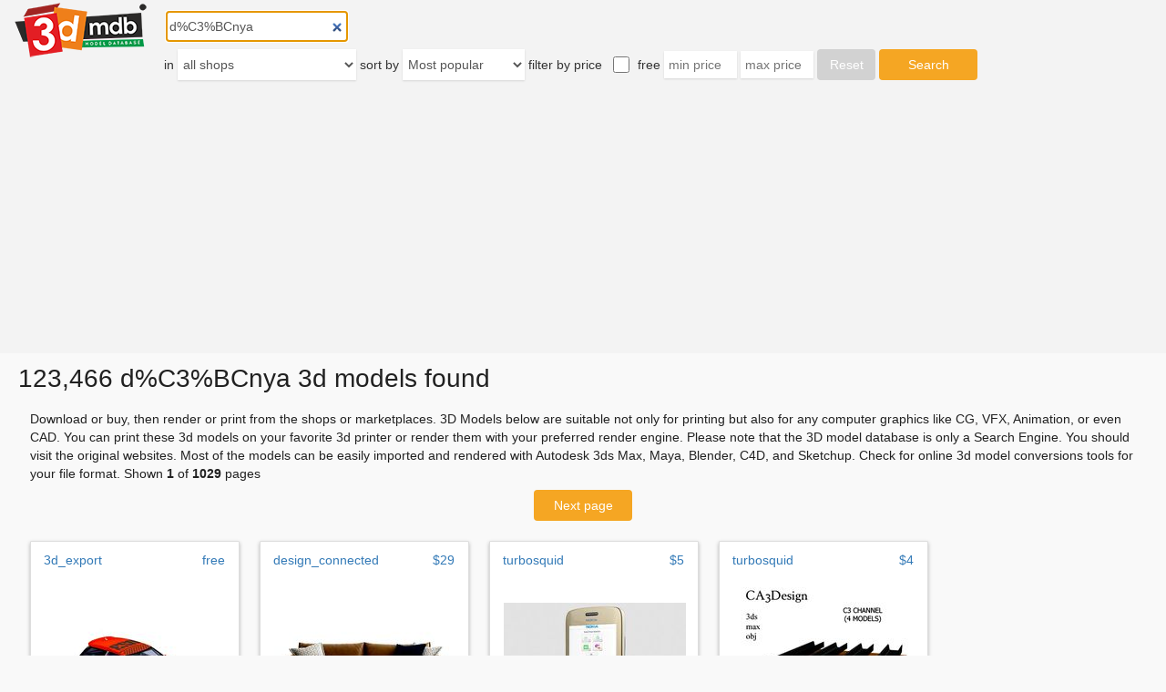

--- FILE ---
content_type: text/html; charset=utf-8
request_url: https://3dmdb.com/en/3d-models/d%25C3%25BCnya/
body_size: 11975
content:
<!DOCTYPE html>

<html lang="en">
<head>
  <link rel="dns-prefetch" href="//fonts.googleapis.com">
  <link rel="dns-prefetch" href="//fonts.gstatic.com">
  <link rel="dns-prefetch" href="//mc.yandex.ru">
  <link rel="dns-prefetch" href="//www.google-analytics.com">
  <link rel="dns-prefetch" href="//www.clarity.ms">
  <link rel="dns-prefetch" href="//pagead2.googlesyndication.com">
  <link rel="dns-prefetch" href="//partner.googleadservices.com">
  <link rel="dns-prefetch" href="//googleads.g.doubleclick.net">
  <link rel="dns-prefetch" href="//adservice.google.com">
  <link rel="dns-prefetch" href="//www.googletagservices.com">
  <link rel="dns-prefetch" href="//tpc.googlesyndication.com">
  <link rel="preconnect" href="//fonts.googleapis.com" crossorigin>
  <link rel="preconnect" href="//fonts.gstatic.com" crossorigin>
  <link rel="preconnect" href="//mc.yandex.ru" crossorigin>
  <link rel="preconnect" href="//www.google-analytics.com" crossorigin>
  <link rel="preconnect" href="//www.clarity.ms" crossorigin>
  <link rel="preconnect" href="//pagead2.googlesyndication.com" crossorigin>
  <link rel="preconnect" href="//partner.googleadservices.com" crossorigin>
  <link rel="preconnect" href="//googleads.g.doubleclick.net" crossorigin>
  <link rel="preconnect" href="//adservice.google.com" crossorigin>
  <link rel="preconnect" href="//www.googletagservices.com" crossorigin>
  <link rel="preconnect" href="//tpc.googlesyndication.com" crossorigin>
  <script>
    (function(i,s,o,g,r,a,m){i['GoogleAnalyticsObject']=r;i[r]=i[r]||function(){
    (i[r].q=i[r].q||[]).push(arguments)},i[r].l=1*new Date();a=s.createElement(o),
    m=s.getElementsByTagName(o)[0];a.async=1;a.src=g;m.parentNode.insertBefore(a,m)
    })(window,document,'script','https://www.google-analytics.com/analytics.js','ga');
    ga('create', 'UA-28265911-3', 'auto');
    ga('send', 'pageview');
  </script>
  <script>
      (function(c,l,a,r,i,t,y){
          c[a]=c[a]||function(){(c[a].q=c[a].q||[]).push(arguments)};
          t=l.createElement(r);t.async=1;t.src="https://www.clarity.ms/tag/"+i;
          y=l.getElementsByTagName(r)[0];y.parentNode.insertBefore(t,y);
      })(window, document, "clarity", "script", "4yv0plqb6u");
  </script>
  <script type="text/javascript" >
      (function (d, w, c) {
          (w[c] = w[c] || []).push(function() {
              try {
                  w.yaCounter71175970 = new Ya.Metrika({
                      id:71175970,
                      clickmap:false,
                      trackLinks:true,
                      accurateTrackBounce:true
                  });
              } catch(e) { }
          });

          var n = d.getElementsByTagName("script")[0],
              s = d.createElement("script"),
              f = function () { n.parentNode.insertBefore(s, n); };
          s.type = "text/javascript";
          s.async = true;
          s.src = "https://mc.yandex.ru/metrika/watch.js";

          if (w.opera == "[object Opera]") {
              d.addEventListener("DOMContentLoaded", f, false);
          } else { f(); }
      })(document, window, "yandex_metrika_callbacks");
  </script>
  <noscript><div><img src="https://mc.yandex.ru/watch/71175970" style="position:absolute; left:-9999px;" alt="" /></div></noscript>
  <title>D%c3%bcnya 3d models</title>
  <meta charset="utf-8">
  <meta http-equiv="X-UA-Compatible" content="IE=edge">
  

  <meta name="description"
        content="123466 D%C3%Bcnya 3d models are waiting for you.">


  <meta name="viewport" content="width=device-width, initial-scale=1">
  <meta name="referrer" content="unsafe-url">
  <link rel="canonical" href="https://3dmdb.com/en/3d-models/d%c3%bcnya/"/>
  <link rel="icon" type="image/png" href="/static/img/favicon.png"/>
  <style type="text/css">*{-webkit-box-sizing:border-box;-moz-box-sizing:border-box;box-sizing:border-box}.h1,.h2,.h3,h1,h2,h3{font-family:inherit;font-weight:500;line-height:1.1;color:inherit}a{color:#337ab7;text-decoration:none}a:hover{text-decoration:none}p{margin:0 0 10px}img{vertical-align:middle;border:0}button,html input[type=button],input[type=reset],input[type=submit]{-webkit-appearance:button;cursor:pointer}button,input,select,textarea{font-family:inherit;font-size:inherit;line-height:inherit}html{height:100%}body{min-height:100%;font-family:sans-serif;font-size:14px;display:flex;flex-direction:column;justify-content:space-between;align-items:center;line-height:1.42857143;color:#333;margin:0;background-color:#f9f9f9}.spacer{flex-grow:1}.footer{width:100%;background-color:#f9f9f9;margin-top:17px}.footer .footer-content{height:75px;display:flex;justify-content:space-between;align-items:center;font-size:14px}.footer .footer-content div{margin-left:25px;margin-right:25px}.footer .footer-content .footer-links{display:flex;align-items:center}@media screen and (max-width:390px){.footer .footer-content div{margin-left:5px;margin-right:5px}}@media screen and (max-width:740px){.desktop_only{display:none}}@media screen and (min-width:740px){.mobile_only{display:none}}.crop_mobile img{width:100%}.header{width:100%;background-color:#f3f3f3}.header img{width:160px;height:65px;margin-left:8px}.header a{float:left;width:160px;margin-right:20px}#input_autocomplete{display:inline-block}.input_group{margin-top:10px;display:inline-block}#id_reset_filters{width:64px;height:34px;border-radius:4px;background-color:#d2d2d2;color:#ffffff;border:0}#id_max_price,#id_min_price{padding:5px;width:80px;border-radius:0;border:0;background-color:#ffffff;box-shadow:0 1px 2px 0 rgba(0,0,0,0.12)}#id_max_price:disabled,#id_min_price:disabled{display:none}#id_free{vertical-align:middle;width:18px;height:18px;margin-top:0;margin-left:8px;margin-right:5px}#id_submit_search_form{width:108px;height:34px;background-color:#f5a623;color:#ffffff;border:0;border-radius:4px}#id_sort_order,#id_shops_name{border-radius:0;border:0;background-color:#ffffff;box-shadow:0 1px 2px 0 rgba(0,0,0,0.12)}.form-control{height:34px;padding:2px 2px;font-size:14px;line-height:1.42857143;color:#555;background-image:none;transition:border-color ease-in-out .15s,box-shadow ease-in-out .15s}#filter_string{width:200px;display:inline-block;-webkit-appearance:none;border-radius:0}#first_line,#second_line{display:inline-block}#second_line select,#second_line input,#second_line label{font-size:14px}ul.autocomplete{position:absolute;background:white;border:1px solid;padding:5px;list-style-type:none;font-size:15px;z-index:10000}ul.autocomplete li{padding:2px;z-index:10000}ul.autocomplete li.selected{background:#2aabd2}[v-cloak]{display:none}input.error{border:1px solid red!important}.content{color:#212121;width:100%}#result #info h1{margin-left:20px;margin-top:13px}#result .body{margin-left:33px;margin-right:20px}.paginator{margin-top:8px;display:flex;justify-content:center}.paginator div{display:flex}#bottom_paginator{margin-top:1px;margin-bottom:21px}.paginator div div{width:108px;height:34px;font-size:14px;border-radius:4px;margin-left:11px;margin-right:11px;justify-content:center;align-items:center;background-color:#f5a623}.paginator div div a{display:flex;justify-content:center;align-items:center;width:100%;height:100%}.paginator div div a,.paginator div div a:visited{color:#ffffff}#models-list{width:100%;margin-top:22px;padding-left:22px;display:flex;flex-wrap:wrap;list-style-type:none}#models-list .model{display:flex;flex-direction:column;justify-content:flex-start;width:230px;height:358px;margin-left:11px;margin-right:11px;margin-bottom:21px}#models-list .search-banner{background-color:#ffefb1;box-shadow:0 2px 4px 0 rgba(0,0,0,0.35);align-items:center}#models-list .search-banner a img{max-width:200px;max-height:278px;margin-top:17px}#models-list .search-banner .adv-text{margin-top:11px;color:#585858}.desktop-inline{display:inline}.mobile-inline{display:none}@media screen and (max-width:740px){.desktop-inline{display:none}.mobile-inline{display:inline}#info h1{margin-left:10px;margin-right:10px}}#paypal{margin-left:11px;margin-right:10px;opacity:20%}#paypal input[type=image]{width:100%}ins.adsbygoogle{min-width:484px;max-height:358px;margin-left:11px;margin-right:11px}@media screen and (max-width:390px){ins.adsbygoogle{min-width:300px;max-width:390px}}.model{border-radius:1px;background-color:#ffffff;box-shadow:0 2px 4px 0 rgba(0,0,0,0.27);border:solid 1px #ddd}.model h3{font-size:14px;line-height:1.5;margin:0;color:#4c9dee}.model a{color:black}.model .hl{display:flex;justify-content:space-between;margin:10px 15px 12px 14px;font-size:14px}.model .ib{display:flex;align-items:center;width:200px;height:200px;min-height:200px;margin-left:15px;margin-right:15px}.model .ib img{max-width:200px;max-height:200px}.model .tb{display:flex;flex-direction:column;margin-left:15px;margin-right:15px;margin-top:9px;line-height:1.5;overflow:hidden}.model .tb .ultra_long{font-size:12px}.model .tb .m{font-size:10px;color:#444;line-height:1.3;margin-top:5px}</style>
  
    
      <script src="/static/js/lazysizes.min.js" async=""></script>
  
    
    <script async src="https://pagead2.googlesyndication.com/pagead/js/adsbygoogle.js"></script>



</head>
<body>


     
    


  <div class="header">
    <a href="/"><img src="/static/img/3dmdb_logo.png" alt="3dmdb logo"></a>
    
<form id="filter_form" autocomplete="off" @change="onSubmit" @submit="onSubmit">
  <div id="first_line">
    <div class="input_group">
      <autocomplete-input
          id="filter_string" name="q" type="search"
          class="form-control"
          placeholder="Enter search string"
          autofocus
          v-model="searchString"
          v-init:search-string="'d%C3%BCnya'">
      </autocomplete-input>
    </div>
  </div>
  <div id="second_line">
    <div class="input_group">
      <label>in</label>
      <select id="id_shops_name" class="form-control" name="slug" v-model.lazy="site">
    <option value="">all shops</option>
    
        <option value="3dbaza"
                >
            3dbaza
        </option>
    
        <option value="3dcadbrowser"
                >
            3dCadBrowser
        </option>
    
        <option value="3ddd"
                >
            3ddd
        </option>
    
        <option value="3d_export"
                >
            3dExport
        </option>
    
        <option value="3dfindit"
                >
            3Dfind.it
        </option>
    
        <option value="3dlancer"
                >
            3dlancer
        </option>
    
        <option value="3d_ocean"
                >
            3dOcean
        </option>
    
        <option value="3d_sky"
                >
            3dsky
        </option>
    
        <option value="3dwarehouse"
                >
            3DWarehouse
        </option>
    
        <option value="animium"
                >
            Animium
        </option>
    
        <option value="archibase_planet"
                >
            Archibase Planet
        </option>
    
        <option value="archive3d"
                >
            Archive3D
        </option>
    
        <option value="artstation"
                >
            Artstation
        </option>
    
        <option value="blendermarket"
                >
            blendermarket
        </option>
    
        <option value="blendswap"
                >
            Blend Swap
        </option>
    
        <option value="cgduck_store"
                >
            cgduck store
        </option>
    
        <option value="cgport"
                >
            CGPort
        </option>
    
        <option value="cgriver"
                >
            CGRiver
        </option>
    
        <option value="cg_studio"
                >
            CGstudio
        </option>
    
        <option value="cg_trader"
                >
            CG Trader
        </option>
    
        <option value="clara_io"
                >
            Clara.io
        </option>
    
        <option value="creative_market"
                >
            CreativeMarket
        </option>
    
        <option value="cults"
                >
            Cults
        </option>
    
        <option value="design_connected"
                >
            DesignConnected
        </option>
    
        <option value="digiprops"
                >
            Digiprops
        </option>
    
        <option value="evermotion"
                >
            Evermotion
        </option>
    
        <option value="flat_pyramid"
                >
            FlatPyramid
        </option>
    
        <option value="free3d"
                >
            Free3D
        </option>
    
        <option value="gambody"
                >
            gambody
        </option>
    
        <option value="humster3d"
                >
            humster3d
        </option>
    
        <option value="open3dmodel"
                >
            open3dmodel
        </option>
    
        <option value="renderosity"
                >
            Renderosity
        </option>
    
        <option value="sketchfab"
                >
            Sketchfab
        </option>
    
        <option value="tf3dm"
                >
            TF3DM
        </option>
    
        <option value="thingiverse"
                >
            Thingiverse
        </option>
    
        <option value="turbosquid"
                >
            TurboSquid
        </option>
    
        <option value="unity_asset_store"
                >
            Unity Asset Store
        </option>
    
        <option value="unrealengine"
                >
            Unreal Engine Marketplace
        </option>
    
        <option value="virtual_land"
                >
            VirtualLand
        </option>
    
        <option value="vizpark"
                >
            VIZPARK
        </option>
    
</select>

    </div>
    <div class="input_group">
      <label for="id_sort_order">sort by</label>
      <select id="id_sort_order" class="form-control" name="sort_order"
        v-model.lazy="sort_order">
    <option value="" selected>Most popular</option>
    <option value="aprice"
            >Ascending price</option>
    <option value="dprice"
            >Descending price</option>
    <option value="arel"
            >Most relevant</option>
    <option value="drel"
            >Most irrelevant</option>
    <option value="aupdate"
            >Latest updated</option>
    <option value="dupdate"
            >Oldest updated</option>
</select>

    </div>
    <div class="input_group">
      <label>filter by price</label>
      <input type="checkbox"
             name="free" id="id_free" v-model="free"
             >
      <label for="id_free" id="free_model_only">free</label>
      <input class="input-sm" name="min_price" id="id_min_price"
             placeholder="min price" size="10" v-model="minPrice"
             :disabled="free" :class="{error : min_price_error}"
             v-init:min-price="''">
      <input class="input-sm" name="max_price" id="id_max_price"
             placeholder="max price" size="10" v-model="maxPrice"
             :disabled="free" :class="{error : max_price_error}"
             v-init:max-price="''">
      <input type="button"
             id="id_reset_filters"
             value="Reset"
             @click="reset">
      <input type="submit" id="id_submit_search_form" ref="submitButton"
             value="Search">
    </div>
  </div>
</form>

  </div>
  <div class="content">
  <div id="result">
    
    <div id="info" class="info">
      <h1>123,466 d%C3%BCnya 3d models found</h1>
    </div>
    <div class="body">
      Download or buy, then render or print from the shops or marketplaces.
      3D Models below are suitable not only for printing but also for any
      computer graphics like CG, VFX, Animation, or even CAD. You can print these 3d models on
      your favorite 3d printer or render them with your preferred render engine.
      Please note that the 3D model database is only a Search Engine. You should
      visit the original websites. Most of the models can be easily imported and rendered
      with Autodesk 3ds Max, Maya, Blender, C4D, and Sketchup. Check for online
      3d model conversions tools for your file format.
      
        Shown <strong>1</strong> of
        <strong>1029</strong> pages
      
    </div>
    
      <div class="paginator">
        
<div>
  
  
    <div><a href="?q=d%25C3%25BCnya&amp;page=2">Next page</a></div>
  
</div>

      </div>
    
  </div>
  <div id="models-list">
    
    
      
    
    
      
        
        
<a class="model" href="/en/3d-model/citroen-c3/11521756/?q=d%25C3%25BCnya">
  <div class="hl">3d_export<div>free</div></div>
  <div class="ib">
    <img class="lazyload" data-src="/t/11521756.jpg" alt="citroen c3">
  </div>
  <div class="tb">
    
      <h3 class="short">citroen c3</h3>
    
    <div class="m">...citroen c3
3dexport

citroen c3 - .3ds  and .obj
</div>
  </div>
</a>
      
    
      
        
        
<a class="model" href="/en/3d-model/gentry-c3/4571430/?q=d%25C3%25BCnya">
  <div class="hl">design_connected<div>$29</div></div>
  <div class="ib">
    <img class="lazyload" data-src="/t/4571430.jpg" alt="Gentry C3">
  </div>
  <div class="tb">
    
      <h3 class="short">Gentry C3</h3>
    
    <div class="m">...gentry c3
designconnected

moroso gentry c3 computer generated 3d model. designed by urquiola, patricia.
</div>
  </div>
</a>
      
    
      
        
        
<a class="model" href="/en/3d-model/nokia-c3/13293796/?q=d%25C3%25BCnya">
  <div class="hl">turbosquid<div>$5</div></div>
  <div class="ib">
    <img class="lazyload" data-src="/t/13293796.jpg" alt="Nokia C3">
  </div>
  <div class="tb">
    
      <h3 class="short">Nokia C3</h3>
    
    <div class="m">... available on turbo squid, the world&#39;s leading provider of digital 3d models for visualization, films, television, and games.
</div>
  </div>
</a>
      
    
      
        
        
<a class="model" href="/en/3d-model/c3-channel/13393786/?q=d%25C3%25BCnya">
  <div class="hl">turbosquid<div>$4</div></div>
  <div class="ib">
    <img class="lazyload" data-src="/t/13393786.jpg" alt="C3 Channel">
  </div>
  <div class="tb">
    
      <h3 class="short">C3 Channel</h3>
    
    <div class="m">... available on turbo squid, the world&#39;s leading provider of digital 3d models for visualization, films, television, and games.
</div>
  </div>
</a>
      
    
      
        
        
<a class="model" href="/en/3d-model/citroen-c3/13233808/?q=d%25C3%25BCnya">
  <div class="hl">turbosquid<div>free</div></div>
  <div class="ib">
    <img class="lazyload" data-src="/t/13233808.jpg" alt="Citroen C3">
  </div>
  <div class="tb">
    
      <h3 class="short">Citroen C3</h3>
    
    <div class="m">... available on turbo squid, the world&#39;s leading provider of digital 3d models for visualization, films, television, and games.
</div>
  </div>
</a>
      
    
      
        
        
<a class="model" href="/en/3d-model/citroen-c3-pluriel/11458817/?q=d%25C3%25BCnya">
  <div class="hl">3d_export<div>$39</div></div>
  <div class="ib">
    <img class="lazyload" data-src="/t/11458817.jpg" alt="citroen c3 pluriel">
  </div>
  <div class="tb">
    
      <h3 class="short">citroen c3 pluriel</h3>
    
    <div class="m">...citroen c3 pluriel
3dexport

citroen c3 pluriel, year 2003. model with high quality finishing on the outside and inside.
</div>
  </div>
</a>
      
    
      
        
        
<a class="model" href="/en/3d-model/sedus-c3/732387/?q=d%25C3%25BCnya">
  <div class="hl">3ddd<div>$1</div></div>
  <div class="ib">
    <img class="lazyload" data-src="/t/732387.jpg" alt="Sedus C3">
  </div>
  <div class="tb">
    
      <h3 class="short">Sedus C3</h3>
    
    <div class="m">...us ,                                          кресло ,                                          стол
3dmax2013+vray2.30; obj; 3ds
</div>
  </div>
</a>
      
    
      
        
        
<a class="model" href="/en/3d-model/ship-screw-c3/13431374/?q=d%25C3%25BCnya">
  <div class="hl">turbosquid<div>$26</div></div>
  <div class="ib">
    <img class="lazyload" data-src="/t/13431374.jpg" alt="Ship screw C3">
  </div>
  <div class="tb">
    
      <h3 class="short">Ship screw C3</h3>
    
    <div class="m">...quid

royalty free 3d model ship screw c3 for download as fbx on turbosquid: 3d models for games, architecture, videos. (1446911)
</div>
  </div>
</a>
      
    
      
        
        
<a class="model" href="/en/3d-model/nokia-c3-3d-model/118634/?q=d%25C3%25BCnya">
  <div class="hl">3d_export<div>$50</div></div>
  <div class="ib">
    <img class="lazyload" data-src="/t/118634.jpg" alt="Nokia C3 3D Model">
  </div>
  <div class="tb">
    
      <h3 class="short">Nokia C3 3D Model</h3>
    
    <div class="m">...nokia c3 3d model
3dexport
nokia c3 e5 x6 n72 n97 n900 5230 e71 handphone smartphone 3dken
nokia c3 3d model 3dken 25372 3dexport
</div>
  </div>
</a>
      
    
      
        
        
<a class="model" href="/en/3d-model/capstan-c3-lewmar/13348230/?q=d%25C3%25BCnya">
  <div class="hl">turbosquid<div>$49</div></div>
  <div class="ib">
    <img class="lazyload" data-src="/t/13348230.jpg" alt="Capstan C3 Lewmar">
  </div>
  <div class="tb">
    
      <h3 class="short">Capstan C3 Lewmar</h3>
    
    <div class="m">... available on turbo squid, the world&#39;s leading provider of digital 3d models for visualization, films, television, and games.
</div>
  </div>
</a>
      
    
      
        
        
<a class="model" href="/en/3d-model/office-table-c3/13235314/?q=d%25C3%25BCnya">
  <div class="hl">turbosquid<div>$30</div></div>
  <div class="ib">
    <img class="lazyload" data-src="/t/13235314.jpg" alt="Office Table C3">
  </div>
  <div class="tb">
    
      <h3 class="short">Office Table C3</h3>
    
    <div class="m">... available on turbo squid, the world&#39;s leading provider of digital 3d models for visualization, films, television, and games.
</div>
  </div>
</a>
      
    
      
        
        
<a class="model" href="/en/3d-model/xiaomi-poco-c3/13423969/?q=d%25C3%25BCnya">
  <div class="hl">turbosquid<div>$15</div></div>
  <div class="ib">
    <img class="lazyload" data-src="/t/13423969.jpg" alt="xiaomi poco c3">
  </div>
  <div class="tb">
    
      <h3 class="short">xiaomi poco c3</h3>
    
    <div class="m">...mi poco c3 for download as , 3ds, dwg, dxf, fbx, obj, and wrl on turbosquid: 3d models for games, architecture, videos. (1676038)
</div>
  </div>
</a>
      
    
      
        
        
<a class="model" href="/en/3d-model/citroen-c3-2010/369496/?q=d%25C3%25BCnya">
  <div class="hl">3d_ocean<div>$89</div></div>
  <div class="ib">
    <img class="lazyload" data-src="/t/369496.jpg" alt="Citroen C3 2010">
  </div>
  <div class="tb">
    
      <h3 class="short">Citroen C3 2010</h3>
    
    <div class="m">...ow co2 and unique 5-door supermini, designed for the modern family. boasting contemporary and dynamic styling, a sleek profile...
</div>
  </div>
</a>
      
    
      
        
        
<a class="model" href="/en/3d-model/citroen-c3-2013/576783/?q=d%25C3%25BCnya">
  <div class="hl">3d_ocean<div>$89</div></div>
  <div class="ib">
    <img class="lazyload" data-src="/t/576783.jpg" alt="Citroen C3 2013">
  </div>
  <div class="tb">
    
      <h3 class="short">Citroen C3 2013</h3>
    
    <div class="m">...y, in real units of measurement, qualitatively and maximally close to the original. model formats: - *.max (3ds max 2008 scanl...
</div>
  </div>
</a>
      
    
      
        
        
<a class="model" href="/en/3d-model/xiaomi-poco-c3/13423968/?q=d%25C3%25BCnya">
  <div class="hl">turbosquid<div>$12</div></div>
  <div class="ib">
    <img class="lazyload" data-src="/t/13423968.jpg" alt="xiaomi poco c3">
  </div>
  <div class="tb">
    
      <h3 class="short">xiaomi poco c3</h3>
    
    <div class="m">...poco c3 for download as max, 3ds, dwg, dxf, fbx, obj, and wrl on turbosquid: 3d models for games, architecture, videos. (1676042)
</div>
  </div>
</a>
      
    
      
        
        
<a class="model" href="/en/3d-model/realme-c3-blue/13423994/?q=d%25C3%25BCnya">
  <div class="hl">turbosquid<div>$10</div></div>
  <div class="ib">
    <img class="lazyload" data-src="/t/13423994.jpg" alt="Realme c3 blue">
  </div>
  <div class="tb">
    
      <h3 class="short">Realme c3 blue</h3>
    
    <div class="m">...c3 blue for download as max, 3ds, dae, dwg, dxf, fbx, and wrl on turbosquid: 3d models for games, architecture, videos. (1626668)
</div>
  </div>
</a>
      
    
      
        
        
<a class="model" href="/en/3d-model/chevrolet-corvette-zr-1-c3/12844260/?q=d%25C3%25BCnya">
  <div class="hl">3d_export<div>free</div></div>
  <div class="ib">
    <img class="lazyload" data-src="/t/12844260.jpg" alt="Chevrolet Corvette ZR-1 C3">
  </div>
  <div class="tb">
    
      <h3 class="short">Chevrolet Corvette ZR-1 C3</h3>
    
    <div class="m">...chevrolet corvette zr-1 c3
3dexport

1970 chevrolet corvette zr-1 (c3)
</div>
  </div>
</a>
      
    
      
        
        
<a class="model" href="/en/3d-model/citroen-c3-2010-3d-model/32879/?q=d%25C3%25BCnya">
  <div class="hl">3d_export<div>$99</div></div>
  <div class="ib">
    <img class="lazyload" data-src="/t/32879.jpg" alt="Citroen C3 2010 3D Model">
  </div>
  <div class="tb">
    
      <h3 class="short">Citroen C3 2010 3D Model</h3>
    
    <div class="m">...en c3 2010 3d model
3dexport
citroen c3 2009 2010 2011 2012 hatchback french france
citroen c3 2010 3d model squir 17669 3dexport
</div>
  </div>
</a>
      
    
      
        
        
<a class="model" href="/en/3d-model/citroen-c3-pluriel3d-model/691509/?q=d%25C3%25BCnya">
  <div class="hl">cg_studio<div>$75</div></div>
  <div class="ib">
    <img class="lazyload" data-src="/t/691509.jpg" alt="Citroen C3 Pluriel3d model">
  </div>
  <div class="tb">
    
      <h3 class="short">Citroen C3 Pluriel3d model</h3>
    
    <div class="m">...c3 pluriel3d model
cgstudio

.lwo - citroen c3 pluriel 3d model, royalty free license available, instant download after purchase.
</div>
  </div>
</a>
      
    
      
        
        
<a class="model" href="/en/3d-model/citroen-c3-picasso-2009/560661/?q=d%25C3%25BCnya">
  <div class="hl">3d_ocean<div>$89</div></div>
  <div class="ib">
    <img class="lazyload" data-src="/t/560661.jpg" alt="Citroen C3 Picasso 2009">
  </div>
  <div class="tb">
    
      <h3 class="short">Citroen C3 Picasso 2009</h3>
    
    <div class="m">...ube.com/watch?v=yzyxgskgqz8 the 3d model was created on real car base. model is created accurately, in real units of measureme...
</div>
  </div>
</a>
      
    
      
        
        
<a class="model" href="/en/3d-model/citroen-c3-2013-3d-model/65647/?q=d%25C3%25BCnya">
  <div class="hl">3d_export<div>$99</div></div>
  <div class="ib">
    <img class="lazyload" data-src="/t/65647.jpg" alt="Citroen C3 2013 3D Model">
  </div>
  <div class="tb">
    
      <h3 class="short">Citroen C3 2013 3D Model</h3>
    
    <div class="m">...3 3d model
3dexport
2013 2014 2015 2016 hatchback france french citroen c3 5door 5d
citroen c3 2013 3d model squir 67149 3dexport
</div>
  </div>
</a>
      
    
      
        
        
<a class="model" href="/en/3d-model/citroen-c3-2013-3d-model/65972/?q=d%25C3%25BCnya">
  <div class="hl">3d_export<div>$99</div></div>
  <div class="ib">
    <img class="lazyload" data-src="/t/65972.jpg" alt="Citroen C3 2013 3D Model">
  </div>
  <div class="tb">
    
      <h3 class="short">Citroen C3 2013 3D Model</h3>
    
    <div class="m">...
3dexport
citroen c3 2013 2014 2015 2016 5-door compact hatchback france french
citroen c3 2013 3d model humster3d 74792 3dexport
</div>
  </div>
</a>
      
    
      
        
        
<a class="model" href="/en/3d-model/chevrolet-corvette-c3-3d-model/33661/?q=d%25C3%25BCnya">
  <div class="hl">3d_export<div>$10</div></div>
  <div class="ib">
    <img class="lazyload" data-src="/t/33661.jpg" alt="Chevrolet Corvette C3 3D Model">
  </div>
  <div class="tb">
    
      <h3 class="short">Chevrolet Corvette C3 3D Model</h3>
    
    <div class="m">...hevrolet corvette vette mantaray manta ray stingray c3 c4d obj 3ds car muscle
chevrolet corvette c3 3d model mochr 31147 3dexport
</div>
  </div>
</a>
      
    
      
        
        
<a class="model" href="/en/3d-model/citroen-c3-20103d-model/696809/?q=d%25C3%25BCnya">
  <div class="hl">cg_studio<div>$99</div></div>
  <div class="ib">
    <img class="lazyload" data-src="/t/696809.jpg" alt="Citroen C3 20103d model">
  </div>
  <div class="tb">
    
      <h3 class="short">Citroen C3 20103d model</h3>
    
    <div class="m">...l
cgstudio

.3ds .lwo .max .obj .xsi - citroen c3 2010 3d model, royalty free license available, instant download after purchase.
</div>
  </div>
</a>
      
    
      
        
        
<a class="model" href="/en/3d-model/citroen-c3-20133d-model/676690/?q=d%25C3%25BCnya">
  <div class="hl">cg_studio<div>$99</div></div>
  <div class="ib">
    <img class="lazyload" data-src="/t/676690.jpg" alt="Citroen C3 20133d model">
  </div>
  <div class="tb">
    
      <h3 class="short">Citroen C3 20133d model</h3>
    
    <div class="m">...tudio

.3ds .c4d .fbx .lwo .max .obj - citroen c3 2013 3d model, royalty free license available, instant download after purchase.
</div>
  </div>
</a>
      
    
      
        
        
<a class="model" href="/en/3d-model/epson-c3-industrial-robot/13490221/?q=d%25C3%25BCnya">
  <div class="hl">turbosquid<div>$59</div></div>
  <div class="ib">
    <img class="lazyload" data-src="/t/13490221.jpg" alt="EPSON C3 Industrial Robot">
  </div>
  <div class="tb">
    
      <h3 class="short">EPSON C3 Industrial Robot</h3>
    
    <div class="m">...l epson c3 industrial robot for download as max, obj, and fbx on turbosquid: 3d models for games, architecture, videos. (1176782)
</div>
  </div>
</a>
      
    
      
        
        
<a class="model" href="/en/3d-model/citroen-c3-20103d-model/683026/?q=d%25C3%25BCnya">
  <div class="hl">cg_studio<div>$99</div></div>
  <div class="ib">
    <img class="lazyload" data-src="/t/683026.jpg" alt="Citroen C3 20103d model">
  </div>
  <div class="tb">
    
      <h3 class="short">Citroen C3 20103d model</h3>
    
    <div class="m">...o

.3ds .c4d .fbx .lwo .max .mb .obj - citroen c3 2010 3d model, royalty free license available, instant download after purchase.
</div>
  </div>
</a>
      
    
      
        
        
<a class="model" href="/en/3d-model/citroen-c3-20133d-model/696947/?q=d%25C3%25BCnya">
  <div class="hl">cg_studio<div>$99</div></div>
  <div class="ib">
    <img class="lazyload" data-src="/t/696947.jpg" alt="Citroen C3 20133d model">
  </div>
  <div class="tb">
    
      <h3 class="short">Citroen C3 20133d model</h3>
    
    <div class="m">...o

.3ds .c4d .fbx .lwo .max .mb .obj - citroen c3 2013 3d model, royalty free license available, instant download after purchase.
</div>
  </div>
</a>
      
    
      
        
        
<a class="model" href="/en/3d-model/realme-c3/13423993/?q=d%25C3%25BCnya">
  <div class="hl">turbosquid<div>$10</div></div>
  <div class="ib">
    <img class="lazyload" data-src="/t/13423993.jpg" alt="Realme c3">
  </div>
  <div class="tb">
    
      <h3 class="short">Realme c3</h3>
    
    <div class="m">...e 3d model 8 for download as max, obj, 3ds, dae, dwg, and dxf on turbosquid: 3d models for games, architecture, videos. (1626675)
</div>
  </div>
</a>
      
    
      
        
            
    <ins class="adsbygoogle"
         style="display:block"
         data-ad-format="fluid"
         data-ad-layout-key="-6t+ed+2i-1n-4w"
         data-ad-client="ca-pub-9054844952207351"
         data-ad-slot="3262836741">
    </ins>
    <script>(adsbygoogle = window.adsbygoogle || []).push({});</script>


        
        
<a class="model" href="/en/3d-model/citroen-c3-2010-3d-model/42704/?q=d%25C3%25BCnya">
  <div class="hl">3d_export<div>$99</div></div>
  <div class="ib">
    <img class="lazyload" data-src="/t/42704.jpg" alt="Citroen C3 2010 3D Model">
  </div>
  <div class="tb">
    
      <h3 class="short">Citroen C3 2010 3D Model</h3>
    
    <div class="m">...vehicle detailed 3d model smart sophisticated modern family dynamic styling eco
citroen c3 2010 3d model humster3d 31350 3dexport
</div>
  </div>
</a>
      
    
      
        
        
<a class="model" href="/en/3d-model/otg-u-disk-c3/13371896/?q=d%25C3%25BCnya">
  <div class="hl">turbosquid<div>$40</div></div>
  <div class="ib">
    <img class="lazyload" data-src="/t/13371896.jpg" alt="Otg U disk C3">
  </div>
  <div class="tb">
    
      <h3 class="short">Otg U disk C3</h3>
    
    <div class="m">...del otg u disk c3 for download as 3dm, fbx, ige, obj, and stl on turbosquid: 3d models for games, architecture, videos. (1614367)
</div>
  </div>
</a>
      
    
      
        
        
<a class="model" href="/en/3d-model/perculator-c3-scandinavian-design/13323447/?q=d%25C3%25BCnya">
  <div class="hl">turbosquid<div>$7</div></div>
  <div class="ib">
    <img class="lazyload" data-src="/t/13323447.jpg" alt="Perculator - C3 Scandinavian Design">
  </div>
  <div class="tb">
    
      <h3 class="ultra_long">Perculator - C3 Scandinavian Design</h3>
    
    <div class="m">...dinavian design for download as blend, dae, obj, stl, and fbx on turbosquid: 3d models for games, architecture, videos. (1666210)
</div>
  </div>
</a>
      
    
      
        
        
<a class="model" href="/en/3d-model/citroen-c3-picasso-2009-3d-model/39363/?q=d%25C3%25BCnya">
  <div class="hl">3d_export<div>$99</div></div>
  <div class="ib">
    <img class="lazyload" data-src="/t/39363.jpg" alt="Citroen C3 Picasso 2009 3D Model">
  </div>
  <div class="tb">
    
      <h3 class="ultra_long">Citroen C3 Picasso 2009 3D Model</h3>
    
    <div class="m">... 3d model
3dexport
citroen c3 picasso 2009 2010 2011 mpv mini france french
citroen c3 picasso 2009 3d model squir 11374 3dexport
</div>
  </div>
</a>
      
    
      
        
        
<a class="model" href="/en/3d-model/c3-sci-fi-assets-1/11372715/?q=d%25C3%25BCnya">
  <div class="hl">3d_export<div>$7</div></div>
  <div class="ib">
    <img class="lazyload" data-src="/t/11372715.jpg" alt="C3 - Sci-Fi Assets 1">
  </div>
  <div class="tb">
    
      <h3 class="short">C3 - Sci-Fi Assets 1</h3>
    
    <div class="m">...c3 - sci-fi assets 1
3dexport


</div>
  </div>
</a>
      
    
      
        
        
<a class="model" href="/en/3d-model/c3-sci-fi-assets-2/11372716/?q=d%25C3%25BCnya">
  <div class="hl">3d_export<div>$7</div></div>
  <div class="ib">
    <img class="lazyload" data-src="/t/11372716.jpg" alt="C3 - Sci-Fi Assets 2">
  </div>
  <div class="tb">
    
      <h3 class="short">C3 - Sci-Fi Assets 2</h3>
    
    <div class="m">...c3 - sci-fi assets 2
3dexport


</div>
  </div>
</a>
      
    
      
        
        
<a class="model" href="/en/3d-model/c3-sci-fi-container-1/11372717/?q=d%25C3%25BCnya">
  <div class="hl">3d_export<div>$5</div></div>
  <div class="ib">
    <img class="lazyload" data-src="/t/11372717.jpg" alt="C3 - Sci-Fi Container 1">
  </div>
  <div class="tb">
    
      <h3 class="short">C3 - Sci-Fi Container 1</h3>
    
    <div class="m">...c3 - sci-fi container 1
3dexport


</div>
  </div>
</a>
      
    
      
        
        
<a class="model" href="/en/3d-model/c3-sci-fi-container-2/11372720/?q=d%25C3%25BCnya">
  <div class="hl">3d_export<div>$5</div></div>
  <div class="ib">
    <img class="lazyload" data-src="/t/11372720.jpg" alt="C3 - Sci-Fi Container 2">
  </div>
  <div class="tb">
    
      <h3 class="short">C3 - Sci-Fi Container 2</h3>
    
    <div class="m">...c3 - sci-fi container 2
3dexport


</div>
  </div>
</a>
      
    
      
        
        
<a class="model" href="/en/3d-model/c3-sci-fi-container-3/11372751/?q=d%25C3%25BCnya">
  <div class="hl">3d_export<div>$5</div></div>
  <div class="ib">
    <img class="lazyload" data-src="/t/11372751.jpg" alt="C3 - Sci-Fi Container 3">
  </div>
  <div class="tb">
    
      <h3 class="short">C3 - Sci-Fi Container 3</h3>
    
    <div class="m">...c3 - sci-fi container 3
3dexport


</div>
  </div>
</a>
      
    
      
        
        
<a class="model" href="/en/3d-model/c3-sci-fi-container-4/11372752/?q=d%25C3%25BCnya">
  <div class="hl">3d_export<div>$5</div></div>
  <div class="ib">
    <img class="lazyload" data-src="/t/11372752.jpg" alt="C3 - Sci-Fi Container 4">
  </div>
  <div class="tb">
    
      <h3 class="short">C3 - Sci-Fi Container 4</h3>
    
    <div class="m">...c3 - sci-fi container 4
3dexport


</div>
  </div>
</a>
      
    
      
        
        
<a class="model" href="/en/3d-model/c3-sci-fi-container-5/11372753/?q=d%25C3%25BCnya">
  <div class="hl">3d_export<div>$5</div></div>
  <div class="ib">
    <img class="lazyload" data-src="/t/11372753.jpg" alt="C3 - Sci-Fi Container 5">
  </div>
  <div class="tb">
    
      <h3 class="short">C3 - Sci-Fi Container 5</h3>
    
    <div class="m">...c3 - sci-fi container 5
3dexport


</div>
  </div>
</a>
      
    
      
        
        
<a class="model" href="/en/3d-model/c3-sci-fi-container-6/11372754/?q=d%25C3%25BCnya">
  <div class="hl">3d_export<div>$5</div></div>
  <div class="ib">
    <img class="lazyload" data-src="/t/11372754.jpg" alt="C3 - Sci-Fi Container 6">
  </div>
  <div class="tb">
    
      <h3 class="short">C3 - Sci-Fi Container 6</h3>
    
    <div class="m">...c3 - sci-fi container 6
3dexport


</div>
  </div>
</a>
      
    
      
        
        
<a class="model" href="/en/3d-model/c3-sci-fi-container-7/11372755/?q=d%25C3%25BCnya">
  <div class="hl">3d_export<div>$5</div></div>
  <div class="ib">
    <img class="lazyload" data-src="/t/11372755.jpg" alt="C3 - Sci-Fi Container 7">
  </div>
  <div class="tb">
    
      <h3 class="short">C3 - Sci-Fi Container 7</h3>
    
    <div class="m">...c3 - sci-fi container 7
3dexport


</div>
  </div>
</a>
      
    
      
        
        
<a class="model" href="/en/3d-model/gearbox-repair-kit-audi-100-c3/11461584/?q=d%25C3%25BCnya">
  <div class="hl">3d_export<div>$10</div></div>
  <div class="ib">
    <img class="lazyload" data-src="/t/11461584.jpg" alt="GEARBOX REPAIR KIT AUDI 100 C3">
  </div>
  <div class="tb">
    
      <h3 class="short">GEARBOX REPAIR KIT AUDI 100 C3</h3>
    
    <div class="m">...gearbox repair kit audi 100 c3
3dexport

all details are exactly copied from the original. applicable: - audi 100 c3
</div>
  </div>
</a>
      
    
      
        
        
<a class="model" href="/en/3d-model/chevrolet-corvette-c3-1980-3d-model/10929/?q=d%25C3%25BCnya">
  <div class="hl">3d_export<div>$129</div></div>
  <div class="ib">
    <img class="lazyload" data-src="/t/10929.jpg" alt="Chevrolet Corvette C3 1980 3D Model">
  </div>
  <div class="tb">
    
      <h3 class="ultra_long">Chevrolet Corvette C3 1980 3D Model</h3>
    
    <div class="m">...980 1981 sport fast usa american vintage classic oldtimer retro muclecar
chevrolet corvette c3 1980 3d model squir 27935 3dexport
</div>
  </div>
</a>
      
    
      
        
        
<a class="model" href="/en/3d-model/citroen-c3-picasso-2013-3d-model/51601/?q=d%25C3%25BCnya">
  <div class="hl">3d_export<div>$99</div></div>
  <div class="ib">
    <img class="lazyload" data-src="/t/51601.jpg" alt="Citroen C3 Picasso 2013 3D Model">
  </div>
  <div class="tb">
    
      <h3 class="ultra_long">Citroen C3 Picasso 2013 3D Model</h3>
    
    <div class="m">...icasso mpv 2012 2013 2014 2015 fl van minivan mini family car france french
citroen c3 picasso 2013 3d model squir 62323 3dexport
</div>
  </div>
</a>
      
    
      
        
        
<a class="model" href="/en/3d-model/citroen-c3-picasso-2009-3d-model/125536/?q=d%25C3%25BCnya">
  <div class="hl">3d_export<div>$99</div></div>
  <div class="ib">
    <img class="lazyload" data-src="/t/125536.jpg" alt="Citroen C3 Picasso 2009 3D Model">
  </div>
  <div class="tb">
    
      <h3 class="ultra_long">Citroen C3 Picasso 2009 3D Model</h3>
    
    <div class="m">... 2010 2011 2012 2013 2014 tourer door city france family 5d urban wagon
citroen c3 picasso 2009 3d model humster3d 40126 3dexport
</div>
  </div>
</a>
      
    
      
        
        
<a class="model" href="/en/3d-model/chevrolet-corvette-c3-19693d-model/681223/?q=d%25C3%25BCnya">
  <div class="hl">cg_studio<div>$129</div></div>
  <div class="ib">
    <img class="lazyload" data-src="/t/681223.jpg" alt="Chevrolet Corvette C3 19693d model">
  </div>
  <div class="tb">
    
      <h3 class="ultra_long">Chevrolet Corvette C3 19693d model</h3>
    
    <div class="m">...
.3ds .lwo .max .obj .xsi - chevrolet corvette c3 1969 3d model, royalty free license available, instant download after purchase.
</div>
  </div>
</a>
      
    
      
        
        
<a class="model" href="/en/3d-model/citroen-c3-picasso-20093d-model/631957/?q=d%25C3%25BCnya">
  <div class="hl">cg_studio<div>$99</div></div>
  <div class="ib">
    <img class="lazyload" data-src="/t/631957.jpg" alt="Citroen C3 Picasso 20093d model">
  </div>
  <div class="tb">
    
      <h3 class="ultra_long">Citroen C3 Picasso 20093d model</h3>
    
    <div class="m">...io

.3ds .lwo .max .obj .xsi - citroen c3 picasso 2009 3d model, royalty free license available, instant download after purchase.
</div>
  </div>
</a>
      
    
      
        
        
<a class="model" href="/en/3d-model/3d-model-of-citroen-c3-2013/746763/?q=d%25C3%25BCnya">
  <div class="hl">humster3d<div>$75</div></div>
  <div class="ib">
    <img class="lazyload" data-src="/t/746763.jpg" alt="3D model of Citroen C3 2013">
  </div>
  <div class="tb">
    
      <h3 class="short">3D model of Citroen C3 2013</h3>
    
    <div class="m">...y a detailed 3d model of citroen c3 2013 in various file formats. all our 3d models were created maximally close to the original.
</div>
  </div>
</a>
      
    
      
        
        
<a class="model" href="/en/3d-model/3d-model-of-citroen-c3-2010/746772/?q=d%25C3%25BCnya">
  <div class="hl">humster3d<div>$75</div></div>
  <div class="ib">
    <img class="lazyload" data-src="/t/746772.jpg" alt="3D model of Citroen C3 2010">
  </div>
  <div class="tb">
    
      <h3 class="short">3D model of Citroen C3 2010</h3>
    
    <div class="m">...y a detailed 3d model of citroen c3 2010 in various file formats. all our 3d models were created maximally close to the original.
</div>
  </div>
</a>
      
    
      
        
        
<a class="model" href="/en/3d-model/chevrolet-corvette-c3-19803d-model/681224/?q=d%25C3%25BCnya">
  <div class="hl">cg_studio<div>$99</div></div>
  <div class="ib">
    <img class="lazyload" data-src="/t/681224.jpg" alt="Chevrolet Corvette C3 19803d model">
  </div>
  <div class="tb">
    
      <h3 class="ultra_long">Chevrolet Corvette C3 19803d model</h3>
    
    <div class="m">... .c4d .fbx .lwo .max .obj - chevrolet corvette c3 1980 3d model, royalty free license available, instant download after purchase.
</div>
  </div>
</a>
      
    
      
        
        
<a class="model" href="/en/3d-model/citroen-c3-pluriel-2004-3d-model/47815/?q=d%25C3%25BCnya">
  <div class="hl">3d_export<div>$99</div></div>
  <div class="ib">
    <img class="lazyload" data-src="/t/47815.jpg" alt="Citroen C3 Pluriel 2004 3D Model">
  </div>
  <div class="tb">
    
      <h3 class="ultra_long">Citroen C3 Pluriel 2004 3D Model</h3>
    
    <div class="m">...6 c8 pluriel vtr vts french compact city small cabrio convertible roadster
citroen c3 pluriel 2004 3d model arkviz 35071 3dexport
</div>
  </div>
</a>
      
    
      
        
        
<a class="model" href="/en/3d-model/citroen-c3-picasso-20093d-model/635051/?q=d%25C3%25BCnya">
  <div class="hl">cg_studio<div>$99</div></div>
  <div class="ib">
    <img class="lazyload" data-src="/t/635051.jpg" alt="Citroen C3 Picasso 20093d model">
  </div>
  <div class="tb">
    
      <h3 class="ultra_long">Citroen C3 Picasso 20093d model</h3>
    
    <div class="m">....c4d .fbx .lwo .max .mb .obj - citroen c3 picasso 2009 3d model, royalty free license available, instant download after purchase.
</div>
  </div>
</a>
      
    
      
        
        
<a class="model" href="/en/3d-model/chevrolet-corvette-c3-1969-3d-model/140846/?q=d%25C3%25BCnya">
  <div class="hl">3d_export<div>$129</div></div>
  <div class="ib">
    <img class="lazyload" data-src="/t/140846.jpg" alt="Chevrolet Corvette C3 1969 3D Model">
  </div>
  <div class="tb">
    
      <h3 class="ultra_long">Chevrolet Corvette C3 1969 3D Model</h3>
    
    <div class="m">...sport coupe retro vintage classic oldtimer muscle car american racing gm
chevrolet corvette c3 1969 3d model squir 25622 3dexport
</div>
  </div>
</a>
      
    
      
        
        
<a class="model" href="/en/3d-model/citroen-c3-2010-3d-model-car-3d-model/42557/?q=d%25C3%25BCnya">
  <div class="hl">3d_export<div>$24</div></div>
  <div class="ib">
    <img class="lazyload" data-src="/t/42557.jpg" alt="Citroen C3  2010  3d model car 3D Model">
  </div>
  <div class="tb">
    
      <h3 class="ultra_long">Citroen C3  2010  3d model car 3D Model</h3>
    
    <div class="m">...010  3d model car 3d model
3dexport
citroen c3 2010 car 3d model
citroen c3  2010  3d model car 3d model artline3d 28658 3dexport
</div>
  </div>
</a>
      
    
      
        
        
<a class="model" href="/en/3d-model/3d-model-of-citroen-c3-picasso-2009/746765/?q=d%25C3%25BCnya">
  <div class="hl">humster3d<div>$75</div></div>
  <div class="ib">
    <img class="lazyload" data-src="/t/746765.jpg" alt="3D model of Citroen C3 Picasso 2009">
  </div>
  <div class="tb">
    
      <h3 class="ultra_long">3D model of Citroen C3 Picasso 2009</h3>
    
    <div class="m">...iled 3d model of citroen c3 picasso 2009 in various file formats. all our 3d models were created maximally close to the original.
</div>
  </div>
</a>
      
    
      
        
        
<a class="model" href="/en/3d-model/3d-model-of-citroen-c3-pluriel-2006/750284/?q=d%25C3%25BCnya">
  <div class="hl">humster3d<div>$75</div></div>
  <div class="ib">
    <img class="lazyload" data-src="/t/750284.jpg" alt="3D model of Citroen C3 Pluriel 2006">
  </div>
  <div class="tb">
    
      <h3 class="ultra_long">3D model of Citroen C3 Pluriel 2006</h3>
    
    <div class="m">...iled 3d model of citroen c3 pluriel 2006 in various file formats. all our 3d models were created maximally close to the original.
</div>
  </div>
</a>
      
    
      
        
        
<a class="model" href="/en/3d-model/3d-model-of-citroen-c3-xr-2014/750479/?q=d%25C3%25BCnya">
  <div class="hl">humster3d<div>$75</div></div>
  <div class="ib">
    <img class="lazyload" data-src="/t/750479.jpg" alt="3D model of Citroen C3-XR 2014">
  </div>
  <div class="tb">
    
      <h3 class="short">3D model of Citroen C3-XR 2014</h3>
    
    <div class="m">... detailed 3d model of citroen c3-xr 2014 in various file formats. all our 3d models were created maximally close to the original.
</div>
  </div>
</a>
      
    
      
        
        
<a class="model" href="/en/3d-model/3d-model-of-citroen-c3-picasso-2013/750695/?q=d%25C3%25BCnya">
  <div class="hl">humster3d<div>$75</div></div>
  <div class="ib">
    <img class="lazyload" data-src="/t/750695.jpg" alt="3D model of Citroen C3 Picasso 2013">
  </div>
  <div class="tb">
    
      <h3 class="ultra_long">3D model of Citroen C3 Picasso 2013</h3>
    
    <div class="m">...iled 3d model of citroen c3 picasso 2013 in various file formats. all our 3d models were created maximally close to the original.
</div>
  </div>
</a>
      
    
      
        
            
    <ins class="adsbygoogle"
         style="display:block"
         data-ad-format="fluid"
         data-ad-layout-key="-6t+ed+2i-1n-4w"
         data-ad-client="ca-pub-9054844952207351"
         data-ad-slot="3262836741">
    </ins>
    <script>(adsbygoogle = window.adsbygoogle || []).push({});</script>


        
        
<a class="model" href="/en/3d-model/3d-model-of-sony-xperia-c3-mint/744425/?q=d%25C3%25BCnya">
  <div class="hl">humster3d<div>$40</div></div>
  <div class="ib">
    <img class="lazyload" data-src="/t/744425.jpg" alt="3D model of Sony Xperia C3 Mint">
  </div>
  <div class="tb">
    
      <h3 class="ultra_long">3D model of Sony Xperia C3 Mint</h3>
    
    <div class="m">...detailed 3d model of sony xperia c3 mint in various file formats. all our 3d models were created maximally close to the original.
</div>
  </div>
</a>
      
    
      
        
        
<a class="model" href="/en/3d-model/3d-model-of-sony-xperia-c3-white/744427/?q=d%25C3%25BCnya">
  <div class="hl">humster3d<div>$40</div></div>
  <div class="ib">
    <img class="lazyload" data-src="/t/744427.jpg" alt="3D model of Sony Xperia C3 White">
  </div>
  <div class="tb">
    
      <h3 class="ultra_long">3D model of Sony Xperia C3 White</h3>
    
    <div class="m">...etailed 3d model of sony xperia c3 white in various file formats. all our 3d models were created maximally close to the original.
</div>
  </div>
</a>
      
    
      
        
        
<a class="model" href="/en/3d-model/3d-model-of-sony-xperia-c3-black/751815/?q=d%25C3%25BCnya">
  <div class="hl">humster3d<div>$40</div></div>
  <div class="ib">
    <img class="lazyload" data-src="/t/751815.jpg" alt="3D model of Sony Xperia C3 Black">
  </div>
  <div class="tb">
    
      <h3 class="ultra_long">3D model of Sony Xperia C3 Black</h3>
    
    <div class="m">...etailed 3d model of sony xperia c3 black in various file formats. all our 3d models were created maximally close to the original.
</div>
  </div>
</a>
      
    
      
        
        
<a class="model" href="/en/3d-model/chevrolet-corvette-c3-1969-convertible-3d-model/211874/?q=d%25C3%25BCnya">
  <div class="hl">3d_export<div>$129</div></div>
  <div class="ib">
    <img class="lazyload" data-src="/t/211874.jpg" alt="Chevrolet Corvette C3 1969 convertible 3D Model">
  </div>
  <div class="tb">
    
      <h3 class="ultra_long">Chevrolet Corvette C3 1969 convertible 3D Model</h3>
    
    <div class="m">...pe retro vintage classic oldtimer muscle car american racing
chevrolet corvette c3 1969 convertible 3d model squir 32617 3dexport
</div>
  </div>
</a>
      
    
      
        
        
<a class="model" href="/en/3d-model/chevrolet-corvette-c3-race-car3d-model/675915/?q=d%25C3%25BCnya">
  <div class="hl">cg_studio<div>$129</div></div>
  <div class="ib">
    <img class="lazyload" data-src="/t/675915.jpg" alt="Chevrolet Corvette C3 race car3d model">
  </div>
  <div class="tb">
    
      <h3 class="ultra_long">Chevrolet Corvette C3 race car3d model</h3>
    
    <div class="m">...d .fbx .lwo .max .obj - chevrolet corvette c3 race car 3d model, royalty free license available, instant download after purchase.
</div>
  </div>
</a>
      
    
      
        
        
<a class="model" href="/en/3d-model/chevrolet-corvette-c3-1969-convertible3d-model/678893/?q=d%25C3%25BCnya">
  <div class="hl">cg_studio<div>$129</div></div>
  <div class="ib">
    <img class="lazyload" data-src="/t/678893.jpg" alt="Chevrolet Corvette C3 1969 convertible3d model">
  </div>
  <div class="tb">
    
      <h3 class="ultra_long">Chevrolet Corvette C3 1969 convertible3d model</h3>
    
    <div class="m">...lwo .max .obj - chevrolet corvette c3 1969 convertible 3d model, royalty free license available, instant download after purchase.
</div>
  </div>
</a>
      
    
      
        
        
<a class="model" href="/en/3d-model/chevrolet-corvette-stingray-c3-coupe-1973-3d-model/225789/?q=d%25C3%25BCnya">
  <div class="hl">3d_export<div>$99</div></div>
  <div class="ib">
    <img class="lazyload" data-src="/t/225789.jpg" alt="Chevrolet Corvette Stingray C3 Coupe 1973 3D Model">
  </div>
  <div class="tb">
    
      <h3 class="ultra_long">Chevrolet Corvette Stingray C3 Coupe 1973 3D Model</h3>
    
    <div class="m">...coupe 1968–1982 us sport racing sportcar muscle chevy
chevrolet corvette stingray c3 coupe 1973 3d model humster3d 56377 3dexport
</div>
  </div>
</a>
      
    
      
        
        
<a class="model" href="/en/3d-model/chevrolet-corvette-c3-1969-pro-touring-3d-model/208553/?q=d%25C3%25BCnya">
  <div class="hl">3d_export<div>$129</div></div>
  <div class="ib">
    <img class="lazyload" data-src="/t/208553.jpg" alt="Chevrolet Corvette C3 1969 pro touring 3D Model">
  </div>
  <div class="tb">
    
      <h3 class="ultra_long">Chevrolet Corvette C3 1969 pro touring 3D Model</h3>
    
    <div class="m">...pe retro vintage classic oldtimer muscle car american racing
chevrolet corvette c3 1969 pro touring 3d model squir 31716 3dexport
</div>
  </div>
</a>
      
    
      
        
        
<a class="model" href="/en/3d-model/c3-sci-fi-modular-building-1/11372857/?q=d%25C3%25BCnya">
  <div class="hl">3d_export<div>$5</div></div>
  <div class="ib">
    <img class="lazyload" data-src="/t/11372857.jpg" alt="C3 - Sci-Fi Modular Building 1">
  </div>
  <div class="tb">
    
      <h3 class="short">C3 - Sci-Fi Modular Building 1</h3>
    
    <div class="m">...c3 - sci-fi modular building 1
3dexport

best suited to the concept of a colony on an uncharted planet.
</div>
  </div>
</a>
      
    
      
        
        
<a class="model" href="/en/3d-model/chevrolet-corvette-stingray-c3-coupe-19733d-model/681226/?q=d%25C3%25BCnya">
  <div class="hl">cg_studio<div>$99</div></div>
  <div class="ib">
    <img class="lazyload" data-src="/t/681226.jpg" alt="Chevrolet Corvette Stingray (C3) Coupe 19733d model">
  </div>
  <div class="tb">
    
      <h3 class="ultra_long">Chevrolet Corvette Stingray (C3) Coupe 19733d model</h3>
    
    <div class="m">....mb .obj - chevrolet corvette stingray (c3) coupe 1973 3d model, royalty free license available, instant download after purchase.
</div>
  </div>
</a>
      
    
      
        
        
<a class="model" href="/en/3d-model/d1c3-study-set-juego-de-oficina/13441806/?q=d%25C3%25BCnya">
  <div class="hl">turbosquid<div>$20</div></div>
  <div class="ib">
    <img class="lazyload" data-src="/t/13441806.jpg" alt="D1.C3 Study set-juego de oficina">
  </div>
  <div class="tb">
    
      <h3 class="ultra_long">D1.C3 Study set-juego de oficina</h3>
    
    <div class="m">... available on turbo squid, the world&#39;s leading provider of digital 3d models for visualization, films, television, and games.
</div>
  </div>
</a>
      
    
      
        
        
<a class="model" href="/en/3d-model/3d-model-of-chevrolet-corvette-stingray-c3-coupe-1974/751696/?q=d%25C3%25BCnya">
  <div class="hl">humster3d<div>$75</div></div>
  <div class="ib">
    <img class="lazyload" data-src="/t/751696.jpg" alt="3D model of Chevrolet Corvette Stingray (C3) Coupe 1974">
  </div>
  <div class="tb">
    
      <h3 class="ultra_long">3D model of Chevrolet Corvette Stingray (C3) Coupe 1974</h3>
    
    <div class="m">...vrolet corvette stingray (c3) coupe 1974 in various file formats. all our 3d models were created maximally close to the original.
</div>
  </div>
</a>
      
    
      
        
        
<a class="model" href="/en/3d-model/c3-sci-fi-container-8/11372756/?q=d%25C3%25BCnya">
  <div class="hl">3d_export<div>$5</div></div>
  <div class="ib">
    <img class="lazyload" data-src="/t/11372756.jpg" alt="C3 - Sci-Fi Container 8">
  </div>
  <div class="tb">
    
      <h3 class="short">C3 - Sci-Fi Container 8</h3>
    
    <div class="m">...port

3d model of game ready sci-fi prop box, inspired by mass effect. the model was made with a texture resolution of 4096x4096.
</div>
  </div>
</a>
      
    
      
        
        
<a class="model" href="/en/3d-model/chevrolet-corvette-c3-convertible/13084302/?q=d%25C3%25BCnya">
  <div class="hl">3d_export<div>$99</div></div>
  <div class="ib">
    <img class="lazyload" data-src="/t/13084302.jpg" alt="chevrolet corvette c3 convertible">
  </div>
  <div class="tb">
    
      <h3 class="ultra_long">chevrolet corvette c3 convertible</h3>
    
    <div class="m">...758365 polys, 421546 vert.) each file was checked before upload.materials and textures are included (3 textures - jpg 1024x1024).
</div>
  </div>
</a>
      
    
      
        
        
<a class="model" href="/en/3d-model/chevrolet-corvette-c3-coupe/13084439/?q=d%25C3%25BCnya">
  <div class="hl">3d_export<div>$99</div></div>
  <div class="ib">
    <img class="lazyload" data-src="/t/13084439.jpg" alt="chevrolet corvette c3 coupe">
  </div>
  <div class="tb">
    
      <h3 class="short">chevrolet corvette c3 coupe</h3>
    
    <div class="m">...742114 polys, 414821 vert.) each file was checked before upload.materials and textures are included (3 textures - jpg 1024x1024).
</div>
  </div>
</a>
      
    
      
        
        
<a class="model" href="/en/3d-model/chevrolet-corvette-stingray-c3-coupe-1973/574175/?q=d%25C3%25BCnya">
  <div class="hl">3d_ocean<div>$89</div></div>
  <div class="ib">
    <img class="lazyload" data-src="/t/574175.jpg" alt="Chevrolet Corvette Stingray (C3) Coupe 1973">
  </div>
  <div class="tb">
    
      <h3 class="ultra_long">Chevrolet Corvette Stingray (C3) Coupe 1973</h3>
    
    <div class="m">...y, in real units of measurement, qualitatively and maximally close to the original. model formats: - *.max (3ds max 2008 scanl...
</div>
  </div>
</a>
      
    
      
        
        
<a class="model" href="/en/3d-model/ванна-dampd/737439/?q=d%25C3%25BCnya">
  <div class="hl">3ddd<div>free</div></div>
  <div class="ib">
    <img class="lazyload" data-src="/t/737439.jpg" alt="ВАННА D&amp;amp;D">
  </div>
  <div class="tb">
    
      <h3 class="short">ВАННА D&amp;amp;D</h3>
    
    <div class="m">...ванна d&amp;amp;d
3ddd
d&amp;amp;d ,                                          ванна
ванна d&amp;amp;d
</div>
  </div>
</a>
      
    
      
        
        
<a class="model" href="/en/3d-model/chevrolet-corvette-c3-coupe-1970/11923664/?q=d%25C3%25BCnya">
  <div class="hl">3d_export<div>$109</div></div>
  <div class="ib">
    <img class="lazyload" data-src="/t/11923664.jpg" alt="chevrolet corvette c3 coupe 1970">
  </div>
  <div class="tb">
    
      <h3 class="ultra_long">chevrolet corvette c3 coupe 1970</h3>
    
    <div class="m">...853060 polys, 471804 vert.) each file was checked before upload.materials and textures are included (5 textures - jpg 1024x1024).
</div>
  </div>
</a>
      
    
      
        
        
<a class="model" href="/en/3d-model/chevrolet-corvette-c3-convertible-73/11496128/?q=d%25C3%25BCnya">
  <div class="hl">3d_export<div>$99</div></div>
  <div class="ib">
    <img class="lazyload" data-src="/t/11496128.jpg" alt="chevrolet corvette c3 convertible 73">
  </div>
  <div class="tb">
    
      <h3 class="ultra_long">chevrolet corvette c3 convertible 73</h3>
    
    <div class="m">...808750 polys, 445042 vert.) each file was checked before upload.materials and textures are included (4 textures - jpg 1024x1024).
</div>
  </div>
</a>
      
    
      
        
        
<a class="model" href="/en/3d-model/chevrolet-corvette-c3-coupe-1973/11492527/?q=d%25C3%25BCnya">
  <div class="hl">3d_export<div>$99</div></div>
  <div class="ib">
    <img class="lazyload" data-src="/t/11492527.jpg" alt="chevrolet corvette c3 coupe 1973">
  </div>
  <div class="tb">
    
      <h3 class="ultra_long">chevrolet corvette c3 coupe 1973</h3>
    
    <div class="m">...989132 polys, 539297 vert.) each file was checked before upload.materials and textures are included (4 textures - jpg 1024x1024).
</div>
  </div>
</a>
      
    
      
        
        
<a class="model" href="/en/3d-model/dampd-marf26/384280/?q=d%25C3%25BCnya">
  <div class="hl">3ddd<div>free</div></div>
  <div class="ib">
    <img class="lazyload" data-src="/t/384280.jpg" alt="D&amp;amp;D MARF26">
  </div>
  <div class="tb">
    
      <h3 class="short">D&amp;amp;D MARF26</h3>
    
    <div class="m">...d&amp;amp;d marf26
3ddd
devon&amp;amp;devon ,                                          смеситель
&amp;nbsp;d&amp;amp;d
</div>
  </div>
</a>
      
    
      
        
        
<a class="model" href="/en/3d-model/dd-bug-monster/13281370/?q=d%25C3%25BCnya">
  <div class="hl">turbosquid<div>$25</div></div>
  <div class="ib">
    <img class="lazyload" data-src="/t/13281370.jpg" alt="D&amp;D Bug Monster">
  </div>
  <div class="tb">
    
      <h3 class="short">D&amp;D Bug Monster</h3>
    
    <div class="m">...free 3d model d&amp;d bug monster for download as obj and ztl on turbosquid: 3d models for games, architecture, videos. (1278132)
</div>
  </div>
</a>
      
    
      
        
        
<a class="model" href="/en/3d-model/bathdd-capitol/13363566/?q=d%25C3%25BCnya">
  <div class="hl">turbosquid<div>$5</div></div>
  <div class="ib">
    <img class="lazyload" data-src="/t/13363566.jpg" alt="Bath(D&amp;D Capitol)">
  </div>
  <div class="tb">
    
      <h3 class="short">Bath(D&amp;D Capitol)</h3>
    
    <div class="m">...ee 3d model bath(d&amp;d capitol) for download as max and obj on turbosquid: 3d models for games, architecture, videos. (1335940)
</div>
  </div>
</a>
      
    
      
        
        
<a class="model" href="/en/3d-model/chevrolet-corvette-c3-coupe-427-1969/11928490/?q=d%25C3%25BCnya">
  <div class="hl">3d_export<div>$99</div></div>
  <div class="ib">
    <img class="lazyload" data-src="/t/11928490.jpg" alt="chevrolet corvette c3 coupe 427 1969">
  </div>
  <div class="tb">
    
      <h3 class="ultra_long">chevrolet corvette c3 coupe 427 1969</h3>
    
    <div class="m">... 735455 polys, 15069 vert.) each file was checked before upload.materials and textures are included (3 textures - jpg 1024x1024).
</div>
  </div>
</a>
      
    
      
        
        
<a class="model" href="/en/3d-model/congress-d/640471/?q=d%25C3%25BCnya">
  <div class="hl">3ddd<div>free</div></div>
  <div class="ib">
    <img class="lazyload" data-src="/t/640471.jpg" alt="Congress D">
  </div>
  <div class="tb">
    
      <h3 class="short">Congress D</h3>
    
    <div class="m">...   gzibon ,                                          капитоне ,                                          кресло
кресло congress d
</div>
  </div>
</a>
      
    
      
        
        
<a class="model" href="/en/3d-model/barstool-d/4569054/?q=d%25C3%25BCnya">
  <div class="hl">design_connected<div>$16</div></div>
  <div class="ib">
    <img class="lazyload" data-src="/t/4569054.jpg" alt="barstool d">
  </div>
  <div class="tb">
    
      <h3 class="short">barstool d</h3>
    
    <div class="m">...barstool d
designconnected

barstool d computer generated 3d model.
</div>
  </div>
</a>
      
    
      
        
        
<a class="model" href="/en/3d-model/myra-d/701562/?q=d%25C3%25BCnya">
  <div class="hl">3ddd<div>$1</div></div>
  <div class="ib">
    <img class="lazyload" data-src="/t/701562.jpg" alt="Myra D">
  </div>
  <div class="tb">
    
      <h3 class="short">Myra D</h3>
    
    <div class="m">...myra d
3ddd
myra ,                                          стул
кресло myra d от pointex
</div>
  </div>
</a>
      
    
      
        
        
<a class="model" href="/en/3d-model/congress-d/910424/?q=d%25C3%25BCnya">
  <div class="hl">3ddd<div>$1</div></div>
  <div class="ib">
    <img class="lazyload" data-src="/t/910424.jpg" alt="Congress D">
  </div>
  <div class="tb">
    
      <h3 class="short">Congress D</h3>
    
    <div class="m">...congress d
3ddd
congress ,                                          pointexa
кресло congress d от pointexa.
материалы corona.
</div>
  </div>
</a>
      
    
      
        
        
<a class="model" href="/en/3d-model/citroen-c3-2010/11388355/?q=d%25C3%25BCnya">
  <div class="hl">3d_export<div>$79</div></div>
  <div class="ib">
    <img class="lazyload" data-src="/t/11388355.jpg" alt="citroen c3 2010">
  </div>
  <div class="tb">
    
      <h3 class="short">citroen c3 2010</h3>
    
    <div class="m">...a renderer 5 (studio environment included in the set). if you need any other formats we are more than happy to make them for you.
</div>
  </div>
</a>
      
    
      
        
        
<a class="model" href="/en/3d-model/кресло-d-box/958667/?q=d%25C3%25BCnya">
  <div class="hl">3ddd<div>$1</div></div>
  <div class="ib">
    <img class="lazyload" data-src="/t/958667.jpg" alt="кресло D-box">
  </div>
  <div class="tb">
    
      <h3 class="short">кресло D-box</h3>
    
    <div class="m">...кресло d-box
3ddd
d-box
кресло d-box vray
</div>
  </div>
</a>
      
    
      
        
            
    <ins class="adsbygoogle"
         style="display:block"
         data-ad-format="fluid"
         data-ad-layout-key="-6t+ed+2i-1n-4w"
         data-ad-client="ca-pub-9054844952207351"
         data-ad-slot="3262836741">
    </ins>
    <script>(adsbygoogle = window.adsbygoogle || []).push({});</script>


        
        
<a class="model" href="/en/3d-model/robot-d/11423104/?q=d%25C3%25BCnya">
  <div class="hl">3d_export<div>$15</div></div>
  <div class="ib">
    <img class="lazyload" data-src="/t/11423104.jpg" alt="robot-d">
  </div>
  <div class="tb">
    
      <h3 class="short">robot-d</h3>
    
    <div class="m">...robot-d
3dexport

low poly model robot-d, modeling in blender, texturing in substance painter
</div>
  </div>
</a>
      
    
      
        
        
<a class="model" href="/en/3d-model/стул-aampd/998688/?q=d%25C3%25BCnya">
  <div class="hl">3ddd<div>$1</div></div>
  <div class="ib">
    <img class="lazyload" data-src="/t/998688.jpg" alt="Стул A&amp;amp;D">
  </div>
  <div class="tb">
    
      <h3 class="short">Стул A&amp;amp;D</h3>
    
    <div class="m">...стул a&amp;amp;d
3ddd
a&amp;amp;d
chair a&amp;d;
</div>
  </div>
</a>
      
    
      
        
        
<a class="model" href="/en/3d-model/extrasoft-d/4571258/?q=d%25C3%25BCnya">
  <div class="hl">design_connected<div>$29</div></div>
  <div class="ib">
    <img class="lazyload" data-src="/t/4571258.jpg" alt="Extrasoft D">
  </div>
  <div class="tb">
    
      <h3 class="short">Extrasoft D</h3>
    
    <div class="m">...extrasoft d
designconnected

living divani extrasoft d computer generated 3d model. designed by lissoni, piero.
</div>
  </div>
</a>
      
    
      
        
        
<a class="model" href="/en/3d-model/mono-d/4566304/?q=d%25C3%25BCnya">
  <div class="hl">design_connected<div>$4</div></div>
  <div class="ib">
    <img class="lazyload" data-src="/t/4566304.jpg" alt="Mono D">
  </div>
  <div class="tb">
    
      <h3 class="short">Mono D</h3>
    
    <div class="m">...mono d
designconnected

scp mono d  tables computer generated 3d model. designed by konstantin grcic.
</div>
  </div>
</a>
      
    
      
        
        
<a class="model" href="/en/3d-model/d153/4570757/?q=d%25C3%25BCnya">
  <div class="hl">design_connected<div>$18</div></div>
  <div class="ib">
    <img class="lazyload" data-src="/t/4570757.jpg" alt="D.153">
  </div>
  <div class="tb">
    
      <h3 class="short">D.153</h3>
    
    <div class="m">...d.153
designconnected

molteni &amp; c d.153 computer generated 3d model. designed by ponti, gio.
</div>
  </div>
</a>
      
    
      
        
        
<a class="model" href="/en/3d-model/maja-d/4567803/?q=d%25C3%25BCnya">
  <div class="hl">design_connected<div>$16</div></div>
  <div class="ib">
    <img class="lazyload" data-src="/t/4567803.jpg" alt="Maja D">
  </div>
  <div class="tb">
    
      <h3 class="short">Maja D</h3>
    
    <div class="m">...maja d
designconnected

living divani maja d armchairs computer generated 3d model. designed by piero lissoni.
</div>
  </div>
</a>
      
    
      
        
        
<a class="model" href="/en/3d-model/blanc-divoire/975722/?q=d%25C3%25BCnya">
  <div class="hl">3ddd<div>$1</div></div>
  <div class="ib">
    <img class="lazyload" data-src="/t/975722.jpg" alt="Blanc D`Ivoire">
  </div>
  <div class="tb">
    
      <h3 class="short">Blanc D`Ivoire</h3>
    
    <div class="m">...blanc d`ivoire
3ddd
blanc d&amp;#039;ivoire ,                                          журнальный
столик blanc d`ivoire
</div>
  </div>
</a>
      
    
      
        
        
<a class="model" href="/en/3d-model/blanc-divoire/785549/?q=d%25C3%25BCnya">
  <div class="hl">3ddd<div>$1</div></div>
  <div class="ib">
    <img class="lazyload" data-src="/t/785549.jpg" alt="Blanc D`Ivoire">
  </div>
  <div class="tb">
    
      <h3 class="short">Blanc D`Ivoire</h3>
    
    <div class="m">...blanc d`ivoire
3ddd
blanc d&amp;#039;ivoire ,                                          витрина
шкаф blanc d`ivoire
</div>
  </div>
</a>
      
    
      
        
        
<a class="model" href="/en/3d-model/d-0722/13343940/?q=d%25C3%25BCnya">
  <div class="hl">turbosquid<div>$30</div></div>
  <div class="ib">
    <img class="lazyload" data-src="/t/13343940.jpg" alt="D-0722">
  </div>
  <div class="tb">
    
      <h3 class="short">D-0722</h3>
    
    <div class="m">...
turbosquid

royalty free 3d model d-0722 for download as stl on turbosquid: 3d models for games, architecture, videos. (1695449)
</div>
  </div>
</a>
      
    
      
        
        
<a class="model" href="/en/3d-model/d-0666/13343941/?q=d%25C3%25BCnya">
  <div class="hl">turbosquid<div>$30</div></div>
  <div class="ib">
    <img class="lazyload" data-src="/t/13343941.jpg" alt="D-0666">
  </div>
  <div class="tb">
    
      <h3 class="short">D-0666</h3>
    
    <div class="m">...
turbosquid

royalty free 3d model d-0666 for download as stl on turbosquid: 3d models for games, architecture, videos. (1695441)
</div>
  </div>
</a>
      
    
      
        
        
<a class="model" href="/en/3d-model/d-0629/13343944/?q=d%25C3%25BCnya">
  <div class="hl">turbosquid<div>$30</div></div>
  <div class="ib">
    <img class="lazyload" data-src="/t/13343944.jpg" alt="D-0629">
  </div>
  <div class="tb">
    
      <h3 class="short">D-0629</h3>
    
    <div class="m">...
turbosquid

royalty free 3d model d-0629 for download as stl on turbosquid: 3d models for games, architecture, videos. (1695430)
</div>
  </div>
</a>
      
    
      
        
        
<a class="model" href="/en/3d-model/d-0613/13343945/?q=d%25C3%25BCnya">
  <div class="hl">turbosquid<div>$30</div></div>
  <div class="ib">
    <img class="lazyload" data-src="/t/13343945.jpg" alt="D-0613">
  </div>
  <div class="tb">
    
      <h3 class="short">D-0613</h3>
    
    <div class="m">...
turbosquid

royalty free 3d model d-0613 for download as stl on turbosquid: 3d models for games, architecture, videos. (1695427)
</div>
  </div>
</a>
      
    
      
        
        
<a class="model" href="/en/3d-model/d-0436/13343949/?q=d%25C3%25BCnya">
  <div class="hl">turbosquid<div>$30</div></div>
  <div class="ib">
    <img class="lazyload" data-src="/t/13343949.jpg" alt="D-0436">
  </div>
  <div class="tb">
    
      <h3 class="short">D-0436</h3>
    
    <div class="m">...
turbosquid

royalty free 3d model d-0436 for download as stl on turbosquid: 3d models for games, architecture, videos. (1695405)
</div>
  </div>
</a>
      
    
      
        
        
<a class="model" href="/en/3d-model/d-0872/13343937/?q=d%25C3%25BCnya">
  <div class="hl">turbosquid<div>$28</div></div>
  <div class="ib">
    <img class="lazyload" data-src="/t/13343937.jpg" alt="D-0872">
  </div>
  <div class="tb">
    
      <h3 class="short">D-0872</h3>
    
    <div class="m">...
turbosquid

royalty free 3d model d-0872 for download as stl on turbosquid: 3d models for games, architecture, videos. (1695466)
</div>
  </div>
</a>
      
    
      
        
        
<a class="model" href="/en/3d-model/d-1038/13337706/?q=d%25C3%25BCnya">
  <div class="hl">turbosquid<div>$27</div></div>
  <div class="ib">
    <img class="lazyload" data-src="/t/13337706.jpg" alt="D-1038">
  </div>
  <div class="tb">
    
      <h3 class="short">D-1038</h3>
    
    <div class="m">...
turbosquid

royalty free 3d model d-1038 for download as stl on turbosquid: 3d models for games, architecture, videos. (1695526)
</div>
  </div>
</a>
      
    
      
        
        
<a class="model" href="/en/3d-model/d-0995/13343854/?q=d%25C3%25BCnya">
  <div class="hl">turbosquid<div>$26</div></div>
  <div class="ib">
    <img class="lazyload" data-src="/t/13343854.jpg" alt="D-0995">
  </div>
  <div class="tb">
    
      <h3 class="short">D-0995</h3>
    
    <div class="m">...
turbosquid

royalty free 3d model d-0995 for download as stl on turbosquid: 3d models for games, architecture, videos. (1695511)
</div>
  </div>
</a>
      
    
      
        
        
<a class="model" href="/en/3d-model/d-1875/13343966/?q=d%25C3%25BCnya">
  <div class="hl">turbosquid<div>$26</div></div>
  <div class="ib">
    <img class="lazyload" data-src="/t/13343966.jpg" alt="D-1875">
  </div>
  <div class="tb">
    
      <h3 class="short">D-1875</h3>
    
    <div class="m">...
turbosquid

royalty free 3d model d-1875 for download as stl on turbosquid: 3d models for games, architecture, videos. (1692906)
</div>
  </div>
</a>
      
    
      
        
        
<a class="model" href="/en/3d-model/d-1621/13343983/?q=d%25C3%25BCnya">
  <div class="hl">turbosquid<div>$26</div></div>
  <div class="ib">
    <img class="lazyload" data-src="/t/13343983.jpg" alt="D-1621">
  </div>
  <div class="tb">
    
      <h3 class="short">D-1621</h3>
    
    <div class="m">...
turbosquid

royalty free 3d model d-1621 for download as stl on turbosquid: 3d models for games, architecture, videos. (1692398)
</div>
  </div>
</a>
      
    
      
        
        
<a class="model" href="/en/3d-model/turnbuckle-d/13431378/?q=d%25C3%25BCnya">
  <div class="hl">turbosquid<div>$26</div></div>
  <div class="ib">
    <img class="lazyload" data-src="/t/13431378.jpg" alt="Turnbuckle D">
  </div>
  <div class="tb">
    
      <h3 class="short">Turnbuckle D</h3>
    
    <div class="m">...squid

royalty free 3d model turnbuckle d for download as fbx on turbosquid: 3d models for games, architecture, videos. (1440629)
</div>
  </div>
</a>
      
    
      
        
        
<a class="model" href="/en/3d-model/bitt-d/13431421/?q=d%25C3%25BCnya">
  <div class="hl">turbosquid<div>$26</div></div>
  <div class="ib">
    <img class="lazyload" data-src="/t/13431421.jpg" alt="Bitt D">
  </div>
  <div class="tb">
    
      <h3 class="short">Bitt D</h3>
    
    <div class="m">...
turbosquid

royalty free 3d model bitt d for download as fbx on turbosquid: 3d models for games, architecture, videos. (1373322)
</div>
  </div>
</a>
      
    
      
        
        
<a class="model" href="/en/3d-model/door-d/13431485/?q=d%25C3%25BCnya">
  <div class="hl">turbosquid<div>$26</div></div>
  <div class="ib">
    <img class="lazyload" data-src="/t/13431485.jpg" alt="Door D">
  </div>
  <div class="tb">
    
      <h3 class="short">Door D</h3>
    
    <div class="m">...
turbosquid

royalty free 3d model door d for download as fbx on turbosquid: 3d models for games, architecture, videos. (1229472)
</div>
  </div>
</a>
      
    
      
        
        
<a class="model" href="/en/3d-model/d-1027/13340026/?q=d%25C3%25BCnya">
  <div class="hl">turbosquid<div>$25</div></div>
  <div class="ib">
    <img class="lazyload" data-src="/t/13340026.jpg" alt="D-1027">
  </div>
  <div class="tb">
    
      <h3 class="short">D-1027</h3>
    
    <div class="m">...
turbosquid

royalty free 3d model d-1027 for download as stl on turbosquid: 3d models for games, architecture, videos. (1695522)
</div>
  </div>
</a>
      
    
      
        
        
<a class="model" href="/en/3d-model/d-1754/13343974/?q=d%25C3%25BCnya">
  <div class="hl">turbosquid<div>$24</div></div>
  <div class="ib">
    <img class="lazyload" data-src="/t/13343974.jpg" alt="D-1754">
  </div>
  <div class="tb">
    
      <h3 class="short">D-1754</h3>
    
    <div class="m">...
turbosquid

royalty free 3d model d-1754 for download as stl on turbosquid: 3d models for games, architecture, videos. (1692871)
</div>
  </div>
</a>
      
    
      
        
        
<a class="model" href="/en/3d-model/d-0597/13343946/?q=d%25C3%25BCnya">
  <div class="hl">turbosquid<div>$23</div></div>
  <div class="ib">
    <img class="lazyload" data-src="/t/13343946.jpg" alt="D-0597">
  </div>
  <div class="tb">
    
      <h3 class="short">D-0597</h3>
    
    <div class="m">...
turbosquid

royalty free 3d model d-0597 for download as stl on turbosquid: 3d models for games, architecture, videos. (1695413)
</div>
  </div>
</a>
      
    
      
        
        
<a class="model" href="/en/3d-model/d-1561/13343954/?q=d%25C3%25BCnya">
  <div class="hl">turbosquid<div>$23</div></div>
  <div class="ib">
    <img class="lazyload" data-src="/t/13343954.jpg" alt="D-1561">
  </div>
  <div class="tb">
    
      <h3 class="short">D-1561</h3>
    
    <div class="m">...
turbosquid

royalty free 3d model d-1561 for download as stl on turbosquid: 3d models for games, architecture, videos. (1693286)
</div>
  </div>
</a>
      
    
      
        
        
<a class="model" href="/en/3d-model/d-1414/13343957/?q=d%25C3%25BCnya">
  <div class="hl">turbosquid<div>$23</div></div>
  <div class="ib">
    <img class="lazyload" data-src="/t/13343957.jpg" alt="D-1414">
  </div>
  <div class="tb">
    
      <h3 class="short">D-1414</h3>
    
    <div class="m">...
turbosquid

royalty free 3d model d-1414 for download as stl on turbosquid: 3d models for games, architecture, videos. (1693269)
</div>
  </div>
</a>
      
    
      
        
        
<a class="model" href="/en/3d-model/d-1881/13343965/?q=d%25C3%25BCnya">
  <div class="hl">turbosquid<div>$23</div></div>
  <div class="ib">
    <img class="lazyload" data-src="/t/13343965.jpg" alt="D-1881">
  </div>
  <div class="tb">
    
      <h3 class="short">D-1881</h3>
    
    <div class="m">...
turbosquid

royalty free 3d model d-1881 for download as stl on turbosquid: 3d models for games, architecture, videos. (1692910)
</div>
  </div>
</a>
      
    
      
        
        
<a class="model" href="/en/3d-model/d-0888/13343935/?q=d%25C3%25BCnya">
  <div class="hl">turbosquid<div>$22</div></div>
  <div class="ib">
    <img class="lazyload" data-src="/t/13343935.jpg" alt="D-0888">
  </div>
  <div class="tb">
    
      <h3 class="short">D-0888</h3>
    
    <div class="m">...
turbosquid

royalty free 3d model d-0888 for download as stl on turbosquid: 3d models for games, architecture, videos. (1695473)
</div>
  </div>
</a>
      
    
      
        
        
<a class="model" href="/en/3d-model/d-0631/13343943/?q=d%25C3%25BCnya">
  <div class="hl">turbosquid<div>$22</div></div>
  <div class="ib">
    <img class="lazyload" data-src="/t/13343943.jpg" alt="D-0631">
  </div>
  <div class="tb">
    
      <h3 class="short">D-0631</h3>
    
    <div class="m">...
turbosquid

royalty free 3d model d-0631 for download as stl on turbosquid: 3d models for games, architecture, videos. (1695432)
</div>
  </div>
</a>
      
    
      
        
        
<a class="model" href="/en/3d-model/d-19732/13343994/?q=d%25C3%25BCnya">
  <div class="hl">turbosquid<div>$22</div></div>
  <div class="ib">
    <img class="lazyload" data-src="/t/13343994.jpg" alt="D-1973.2">
  </div>
  <div class="tb">
    
      <h3 class="short">D-1973.2</h3>
    
    <div class="m">...urbosquid

royalty free 3d model d-1973.2 for download as stl on turbosquid: 3d models for games, architecture, videos. (1677484)
</div>
  </div>
</a>
      
    
      
        
            
    <ins class="adsbygoogle"
         style="display:block"
         data-ad-format="fluid"
         data-ad-layout-key="-6t+ed+2i-1n-4w"
         data-ad-client="ca-pub-9054844952207351"
         data-ad-slot="3262836741">
    </ins>
    <script>(adsbygoogle = window.adsbygoogle || []).push({});</script>


        
        
<a class="model" href="/en/3d-model/d-1531/13342220/?q=d%25C3%25BCnya">
  <div class="hl">turbosquid<div>$21</div></div>
  <div class="ib">
    <img class="lazyload" data-src="/t/13342220.jpg" alt="D-1531">
  </div>
  <div class="tb">
    
      <h3 class="short">D-1531</h3>
    
    <div class="m">...
turbosquid

royalty free 3d model d-1531 for download as stl on turbosquid: 3d models for games, architecture, videos. (1693277)
</div>
  </div>
</a>
      
    
  </div>
  
    <div id="bottom_paginator" class="paginator">
      
<div>
  
  
    <div><a href="?q=d%25C3%25BCnya&amp;page=2">Next page</a></div>
  
</div>

    </div>
  
</div>

<div class="spacer"></div>

    
<div class="footer">
  <div class="footer-content">
    <div class="footer-links">
      <div>
        
        <a href="/partners/?q=d%25C3%25BCnya">Partners</a>
      </div>
    </div>
    <div>Contact us: <a href="mailto:info@3dmdb.com">info@3dmdb.com</a></div>
  </div>
</div>

    
    <ins class="adsbygoogle"
         style="display:block"
         data-ad-client="ca-pub-9054844952207351"
         data-ad-slot="7438681636"
         data-ad-format="horizontal"
         data-full-width-responsive="true">
    </ins>
    <script>(adsbygoogle = window.adsbygoogle || []).push({});</script>





<!--[if lt IE 9]>
<script src="https://oss.maxcdn.com/html5shiv/3.7.2/html5shiv.min.js"></script>
<script src="https://oss.maxcdn.com/respond/1.4.2/respond.min.js"></script>
<![endif]-->
<script async src="/static/CACHE/js/output.dd8d1525aaf7.js"></script>

</body>
</html>


--- FILE ---
content_type: text/html; charset=utf-8
request_url: https://www.google.com/recaptcha/api2/aframe
body_size: 268
content:
<!DOCTYPE HTML><html><head><meta http-equiv="content-type" content="text/html; charset=UTF-8"></head><body><script nonce="wUGCd8djADjV_tbmvTbQQQ">/** Anti-fraud and anti-abuse applications only. See google.com/recaptcha */ try{var clients={'sodar':'https://pagead2.googlesyndication.com/pagead/sodar?'};window.addEventListener("message",function(a){try{if(a.source===window.parent){var b=JSON.parse(a.data);var c=clients[b['id']];if(c){var d=document.createElement('img');d.src=c+b['params']+'&rc='+(localStorage.getItem("rc::a")?sessionStorage.getItem("rc::b"):"");window.document.body.appendChild(d);sessionStorage.setItem("rc::e",parseInt(sessionStorage.getItem("rc::e")||0)+1);localStorage.setItem("rc::h",'1769350672859');}}}catch(b){}});window.parent.postMessage("_grecaptcha_ready", "*");}catch(b){}</script></body></html>